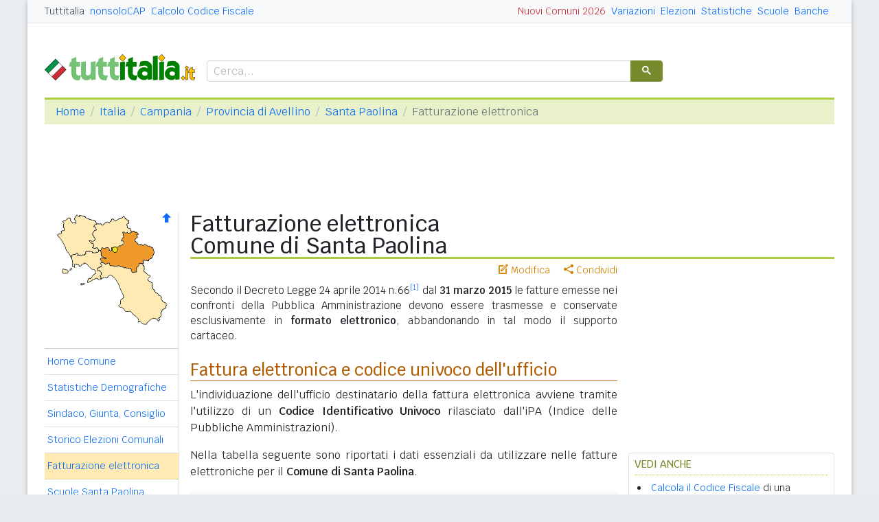

--- FILE ---
content_type: text/html
request_url: https://www.tuttitalia.it/campania/25-santa-paolina/fatturazione-elettronica/
body_size: 7717
content:
<!doctype html><html lang="it"><head><meta charset="utf-8"><meta http-equiv="X-UA-Compatible" content="IE=edge"><meta name="viewport" content="width=device-width, initial-scale=1"><title>Fatturazione elettronica Comune di Santa Paolina (AV)</title><meta name="description" content="I codici univoci rilasciati dall'iPA che identificano gli uffici destinatari del Comune di Santa Paolina da utilizzare nella fattura elettronica. Responsabili di Area."><link rel="stylesheet" type="text/css" href="/etc/v2/css/tit.min.css?2416"><link rel="apple-touch-icon" sizes="180x180" href="/apple-touch-icon.png"><link rel="icon" href="/favicon-32x32.png" sizes="32x32" type="image/png"><link rel="icon" href="/favicon-16x16.png" sizes="16x16" type="image/png"><meta name="msapplication-TileColor" content="#f2f2f2"><meta name="theme-color" content="#f2f2f2"><link rel="shortcut icon" href="/favicon.ico" type="image/x-icon"><link rel="canonical" href="https://www.tuttitalia.it/campania/25-santa-paolina/fatturazione-elettronica/"><meta property="og:title" content="Fatturazione elettronica Comune di Santa Paolina (AV)"><meta property="og:description" content="I codici univoci rilasciati dall'iPA che identificano gli uffici destinatari del Comune di Santa Paolina da utilizzare nella fattura elettronica. Responsabili di Area."><meta property="og:url" content="https://www.tuttitalia.it/campania/25-santa-paolina/fatturazione-elettronica/"><meta property="og:image" content="https://images.tuttitalia.it/docs/fattura-elettronica.png"><meta property="og:image:width" content="300"><meta property="og:image:height" content="300"><meta property="og:type" content="article"><meta property="og:site_name" content="Tuttitalia.it"><meta property="og:locale" content="it_IT"><meta name="twitter:card" content="summary"><meta property="fb:app_id" content="123716392879"><script>(function(w,d,s,l,i){w[l]=w[l]||[];w[l].push({'gtm.start':new Date().getTime(),event:'gtm.js'});var f=d.getElementsByTagName(s)[0],j=d.createElement(s),dl=l!='dataLayer'?'&l='+l:'';j.async=true;j.src='https://www.googletagmanager.com/gtm.js?id='+i+dl;f.parentNode.insertBefore(j,f);})(window,document,'script','dataLayer','GTM-W6XVCS9');</script><script>window.googletag = window.googletag || { cmd: [] };</script><script>window.gwte = ["t2_manchette","t2_leaderboard","t2_btf","t2_sidebar_top","t2_sidebar_sticky"];</script><script async src="https://securepubads.g.doubleclick.net/tag/js/gpt.js" crossorigin="anonymous"></script><script src="/etc/v2/js/it_slots.min.js" data-cfasync="false"></script></head><body><noscript><iframe src="https://www.googletagmanager.com/ns.html?id=GTM-W6XVCS9" height="0" width="0" style="display:none;visibility:hidden"></iframe></noscript><header><script async src="https://cse.google.com/cse.js?cx=partner-pub-3120999668603196:pid4safyyb9"></script><nav class="gwpm"><div class="gwga align-items-center"><div class="d-xl-none mr-3"><button class="gwoq" type="button" data-toggle="sidebar"><div class="gwjw"><span></span><span></span><span></span></div></button></div><div class="d-sm-none"><a href="/" title="Vai all'Homepage"><img class="gwun" src="https://images.tuttitalia.it/logo/tuttitalia.png" alt="Tuttitalia.it"></a></div><div class="d-none d-sm-flex justify-content-between flex-grow-1"><div class="text-nowrap d-none d-sm-inline-block"><a class="gwox active" href="/">Tuttitalia</a><a class="gwox" href="https://www.nonsolocap.it/">nonsoloCAP</a><a class="gwox" href="https://www.nonsolocap.it/calcolo-codice-fiscale/">Calcolo Codice Fiscale</a></div><div id="gwwf" class="gwkc mr-2 text-right d-none d-sm-inline-block"></div></div><div class="d-none d-sm-flex justify-content-between text-nowrap"><a class="gwox d-none d-lg-inline-block" href="/variazioni-amministrative/">Variazioni</a><a class="gwox d-none d-lg-inline-block" href="/elezioni-italiane/">Elezioni</a><a class="gwox d-none d-lg-inline-block" href="/statistiche/">Statistiche</a><a class="gwox d-none d-md-inline-block" href="/scuole/">Scuole</a><a class="gwox d-none d-md-inline-block" href="/banche/">Banche</a></div><div class="d-sm-none"><a class="gwvu collapsed" href="#gwsx" data-toggle="collapse" role="button" aria-expanded="false" aria-controls="searchBox"><div class="gwti"><i class="gwgi gwgr"></i></div></a></div></div></nav><div class="d-sm-none collapse" id="gwsx"><div class="gwsn"></div></div><div class="gwhr"><div class="gwom align-items-end"><div class="d-none d-sm-block mb-2"><a href="/" title="Vai all'Homepage"><img class="gwun" src="https://images.tuttitalia.it/logo/tuttitalia.png" alt="Tuttitalia.it"></a></div><div class="d-none d-sm-block gwwz"><div class="gwdk"></div></div></div><div class="gwmt d-none d-lg-block"><div id="gpt-t2_manchette"><script>googletag.cmd.push(function () { googletag.display('gpt-t2_manchette'); });</script></div></div></div></header><div class="gwdu"></div><div class="gwgh gwbl"><div class="toast mb-3" id="gwto" role="alert" aria-live="assertive" aria-atomic="true"><div class="toast-header bg-success text-white"><i class="gwgi gwcd mr-2"></i><h6 class="font-size-sm text-white mb-0 mr-auto">Fatto!</h6><button class="close text-white ml-2 mb-1" type="button" data-dismiss="toast" aria-label="Close"><span aria-hidden="true">&times;</span></button></div><div class="toast-body bg-success text-white"></div></div><div class="toast mb-3" id="gwsg" role="alert" data-autohide="false" aria-live="assertive" aria-atomic="true"><div class="toast-header bg-danger text-white"><i class="gwgi gwxc mr-2"></i><h6 class="font-size-sm text-white mb-0 mr-auto">Errore</h6><button class="close text-white ml-2 mb-1" type="button" data-dismiss="toast" aria-label="Close"><span aria-hidden="true">&times;</span></button></div><div class="toast-body bg-danger text-white"></div></div></div><div class="gwpv d-none d-sm-block"><nav aria-label="breadcrumb"><ol class="breadcrumb"><li class="breadcrumb-item"><a href="/">Home</a></li><li class="breadcrumb-item"><a href="/italia/">Italia</a></li><li class="breadcrumb-item"><a href="/campania/">Campania</a></li><li class="breadcrumb-item"><a href="/campania/provincia-di-avellino/">Provincia di Avellino</a></li><li class="breadcrumb-item"><a href="/campania/25-santa-paolina/">Santa Paolina</a></li><li class="breadcrumb-item active" aria-current="page">Fatturazione elettronica</li></ol></nav></div><div class="gwlu"><div id="gpt-t2_leaderboard"><script>googletag.cmd.push(function () { googletag.display('gpt-t2_leaderboard'); });</script></div></div><div class="gwuf"><div class="gwud"><div class="gwms gwoh"><div class="gwmh"><div class="gwas"><div style="position:relative;"><img src="https://images.tuttitalia.it/campania/30-provincia-di-avellino/cartina-provincia-avellino.gif" width="160" height="165" usemap="#gwwa" alt=""> <a href="/campania/25-santa-paolina/"><i class="gwgi gwav" style="position:absolute;right:10px;top:0;" title="Area Geografica SU"><span class="d-xl-none">&nbsp;</span></i> </a><span class="gwsl d-none d-xl-block" style="background-position:-15px -80px;width:9px;height:9px;position:absolute;left:98px;top:49px"></span></div></div><div class="gwmp"><div class="list-group list-group-flush mb-3"><a class="list-group-item list-group-item-action" href="/campania/25-santa-paolina/">Home Comune</a><a class="list-group-item list-group-item-action" href="/campania/25-santa-paolina/statistiche/">Statistiche Demografiche</a><a class="list-group-item list-group-item-action" href="/campania/25-santa-paolina/61-amministrazione/">Sindaco, Giunta, Consiglio</a><a class="list-group-item list-group-item-action" href="/campania/25-santa-paolina/storico-elezioni-comunali/">Storico Elezioni Comunali</a><a class="list-group-item list-group-item-action active" href="/campania/25-santa-paolina/fatturazione-elettronica/">Fatturazione elettronica</a><a class="list-group-item list-group-item-action" href="/campania/25-santa-paolina/18-scuole/">Scuole Santa Paolina</a><a class="list-group-item list-group-item-action" href="/campania/25-santa-paolina/58-banche/">Banche Santa Paolina</a><a class="list-group-item list-group-item-action" href="/campania/25-santa-paolina/rischio-sismico/">Rischio Sismico</a><a class="list-group-item list-group-item-action" href="/campania/25-santa-paolina/classificazione-climatica/">Classificazione Climatica</a><a class="list-group-item list-group-item-action" href="/campania/25-santa-paolina/54-comuni-limitrofi/">Comuni Limitrofi</a><a class="list-group-item list-group-item-action" href="/campania/25-santa-paolina/83-mappa/">Mappa e Stradario</a></div></div><div class="gwbd"><h2>Speciali</h2><div class="list-group list-group-flush"><a class="list-group-item list-group-item-action gwjl" href="/elezioni-italiane/elezioni-comunali-campania-2025/">Elezioni Amministrative 2025</a><a class="list-group-item list-group-item-action gwjl" href="/elezioni-italiane/elezioni-regionali-campania-2025/">Regionali Campania 2025</a></div><h2>Pagine Utili</h2><div class="list-group list-group-flush"><a class="list-group-item list-group-item-action" href="/campania/provincia-di-avellino/84-sindaci-comuni/">Sindaci in provincia di AV</a><a class="list-group-item list-group-item-action" href="/campania/provincia-di-avellino/79-elenco-telefonico-comuni/">Centralini Comuni prov. AV</a><a class="list-group-item list-group-item-action" href="/campania/provincia-di-avellino/63-prefisso/">Prefissi Telefonici prov. AV</a><a class="list-group-item list-group-item-action" href="/campania/provincia-di-avellino/67-cap/">CAP comuni in prov. di AV</a><a class="list-group-item list-group-item-action" href="/campania/49-presidenti-province/">Presidenti delle Province</a><a class="list-group-item list-group-item-action" href="/presidenti-regioni/">Presidenti delle Regioni</a><a class="list-group-item list-group-item-action" href="/fusione-comuni/campania/">Fusione Comuni CAM</a></div><h2>Classifiche</h2><div class="list-group list-group-flush"><a class="list-group-item list-group-item-action" href="/campania/provincia-di-avellino/53-comuni/popolazione/">Comuni in provincia di AV</a><a class="list-group-item list-group-item-action" href="/campania/96-province/">Province campane </a><a class="list-group-item list-group-item-action" href="/regioni/">Regioni italiane</a><a class="list-group-item list-group-item-action" href="/citta-metropolitane/">Città Metropolitane</a><a class="list-group-item list-group-item-action" href="/capoluoghi/">Comuni capoluogo</a><a class="list-group-item list-group-item-action" href="/citta/popolazione/">Comuni <b>&gt;</b> 60.000 abitanti</a><a class="list-group-item list-group-item-action" href="/comuni-piccoli/popolazione/">Comuni <b>&lt;</b> 150 abitanti</a><a class="list-group-item list-group-item-action gwjk" href="/comuni-per-fasce-demografiche/">Comuni/fasce demografiche</a><a class="list-group-item list-group-item-action" href="/comuni-minori-5000-abitanti/">Comuni <b>&lt;</b> 5.000 abitanti</a></div></div><div class="gwtf"><h2>Turismo in Rete</h2><div class="list-group list-group-flush"><a class="list-group-item list-group-item-action" href="/associazioni/">Associazioni di Comuni</a><a class="list-group-item list-group-item-action" href="/itinerari-tematici/">Itinerari Tematici Locali</a><a class="list-group-item list-group-item-action" href="/bandiera-blu/2025-spiagge/">Bandiera Blu 2025</a></div></div><div class="gwbs"><h2>Network</h2><div class="list-group list-group-flush"><a href="https://www.nonsolocap.it/" class="list-group-item list-group-item-action gwbr">nonsoloCAP.it</a><a href="https://www.nonsolocap.it/calcolo-codice-fiscale/" class="list-group-item list-group-item-action gwbr">Calcolo Codice Fiscale</a><div id="gwmo" class="list-group-item list-group-item-action gwkc"></div></div></div></div></div><div class="gwtb flex-grow-1"><div class="gwpv d-sm-none"><nav aria-label="breadcrumb"><ol class="breadcrumb"><li class="breadcrumb-item"><a href="/"><i class="gwgi gwlb"></i></a></li><li class="breadcrumb-item"><a href="/italia/">IT</a></li><li class="breadcrumb-item"><a href="/campania/">CAM</a></li><li class="breadcrumb-item"><a href="/campania/provincia-di-avellino/">AV</a></li><li class="breadcrumb-item"><a href="/campania/25-santa-paolina/">Santa Paolina</a></li></ol></nav></div><div class="gway"><h1>Fatturazione elettronica<br>Comune di Santa Paolina</h1></div><div class="d-md-flex"><div class="gwnw gwtb flex-grow-1"><div class="gwlp"><a class="gwjv" data-toggle="popover" data-placement="bottom" data-popover-content="#gwdo" title="Suggerisci modifiche"><i class="gwgi gwbx"></i> Modifica</a><a class="gwjv" data-toggle="popover" data-placement="bottom" data-popover-content="#gwre" title="Condividi questa pagina"><i class="gwgi gwtc"></i> Condividi</a><div class="d-none" id="gwdo"><div class="popover-body"><form class="gwtp needs-validation" novalidate><div class="form-group"><label for="gwso">Cosa vuoi modificare o aggiungere in questa pagina?</label><textarea class="form-control" id="gwso" required></textarea><div class="invalid-feedback">inserisci il testo del messaggio</div></div><div class="form-group"><label for="gwdp">La tua email <small>(facoltativo)</small></label><input type="email" class="form-control" id="gwdp" placeholder="nome@esempio.it" aria-describedby="gwsb"><div class="invalid-feedback">indirizzo di email non valido</div><small id="gwsb" class="form-text text-muted">inserisci la tua email se vuoi una risposta</small></div><div class="form-group mb-2"><a href="#" class="gwut">Annulla</a><button type="submit" class="btn btn-primary float-right gwfz">Invia</button></div></form></div></div><div class="d-none" id="gwre"><div class="popover-body"><div><a class="gwsd gwio mr-2 my-2" href="#"><i class="gwgi gwyy"></i> Facebook</a><a class="gwsd gwno my-2" href="#"><i class="gwgi gwlc"></i> x.com</a><div class="w-100"></div><a class="gwsd gwpe mr-2 my-2" href="#" data-action="share/whatsapp/share"><i class="gwgi gwup"></i> whatsapp</a><a class="gwsd gwpx my-2" href="#"><i class="gwgi gwze"></i> email</a></div></div></div></div><div class="gwod"><p>Secondo il Decreto Legge 24 aprile 2014 n.66<sup id="ref_1" class="css_note_reference"><a href="#note_1" title="">[1]</a></sup> dal <b>31 marzo 2015</b> le fatture emesse nei confronti della Pubblica Amministrazione devono essere trasmesse e conservate esclusivamente in <b>formato elettronico</b>, abbandonando in tal modo il supporto cartaceo.</p></div><h2>Fattura elettronica e codice univoco dell'ufficio</h2><p>L'individuazione dell'ufficio destinatario della fattura elettronica avviene tramite l'utilizzo di un <b>Codice Identificativo Univoco</b> rilasciato dall'iPA (Indice delle Pubbliche Amministrazioni).</p><p>Nella tabella seguente sono riportati i dati essenziali da utilizzare nelle fatture elettroniche per il <b>Comune di Santa Paolina</b>.</p><div class="gwfl"><div class="gwai"><div class="col-8">Ufficio</div><div class="col-4 text-center">Codice Univoco</div></div><div class="gwaj"><div class="col-8 mb-2"><span class="gwri" style="color:#0077cc;">Uff_eFatturaPA</span><div class="gwyz gwmu">Piazza Alberto De Buono 1<br>83030 Santa Paolina<br>Codice Fiscale: 80008730642</div></div><div class="gwri text-center col-4" style="font-size:1.125rem;color:#0077cc;">UFOJBW</div><div class="col-12"><div class="gwyz">Responsabile:</div><div class="d-flex align-items-end flex-wrap"><div class="flex-nowrap mr-3" style="color:#0077cc;">Rino Ricciardelli</div><div class="gwlt"></div></div></div></div></div><p>La <b>FatturaPA</b> è un documento elettronico in formato <b>XML</b> la cui autenticità è garantita tramite l'apposizione della firma elettronica qualificata di chi emette fattura.</p><p>Le fatture elettroniche emesse verso la PA, dovranno riportare obbligatoriamente:<br></p><ul><li>Il codice identificativo di gara (<b>CIG</b>), tranne i casi di esclusione dall'obbligo di tracciabilità di cui alla Legge n. 136 del 13 agosto 2010;</li><li>Il codice unico di progetto (<b>CUP</b>), in caso di fatture relative a opere pubbliche.</li></ul><p>Le Amministrazioni non potranno procedere al pagamento delle fatture elettroniche che non riportano i codici CIG e CUP, quest'ultimo ove previsto.</p><p>Informazioni dettagliate sulla fatturazione elettronica verso la Pubblica Amministrazione possono essere trovate sul sito <a class="css_extlink" href="https://www.fatturapa.gov.it/" target="_blank" rel="noopener">www.fatturapa.gov.it</a>.</p><div class="gwli"><div id="gpt-t2_btf"><script>googletag.cmd.push(function () { googletag.display('gpt-t2_btf'); });</script></div></div><div class="gwaq flex-column mb-3"><h3>Fatturazione elettronica nei comuni vicini</h3><nav class="nav gwmi"><a class="nav-link" href="/campania/80-montefusco/fatturazione-elettronica/"><b class="gwri">Montefusco</b> <small class="gwmu">1,9km</small></a><a class="nav-link" href="/campania/98-tufo/fatturazione-elettronica/"><b class="gwri">Tufo</b> <small class="gwmu">2,7km</small></a><a class="nav-link" href="/campania/80-torrioni/fatturazione-elettronica/"><b class="gwri">Torrioni</b> <small class="gwmu">3,2km</small></a><a class="nav-link" href="/campania/63-san-nazzaro/fatturazione-elettronica/">San Nazzaro (BN) <small class="gwmu">3,4km</small></a><a class="nav-link" href="/campania/78-pratola-serra/fatturazione-elettronica/">Pratola Serra <small class="gwmu">3,9km</small></a><a class="nav-link" href="/campania/51-prata-di-principato-ultra/fatturazione-elettronica/"><b class="gwri">Prata di Principato Ultra</b> <small class="gwmu">3,9km</small></a><a class="nav-link" href="/campania/59-pietradefusi/fatturazione-elettronica/">Pietradefusi <small class="gwmu">3,9km</small></a><a class="nav-link" href="/campania/51-petruro-irpino/fatturazione-elettronica/">Petruro Irpino <small class="gwmu">4,3km</small></a><a class="nav-link" href="/campania/45-san-martino-sannita/fatturazione-elettronica/">San Martino Sannita (BN) <small class="gwmu">5,0km</small></a><a class="nav-link" href="/campania/18-montemiletto/fatturazione-elettronica/"><b class="gwri">Montemiletto</b> <small class="gwmu">5,2km</small></a><a class="nav-link" href="/campania/16-torre-le-nocelle/fatturazione-elettronica/">Torre Le Nocelle <small class="gwmu">5,2km</small></a><a class="nav-link" href="/campania/94-san-giorgio-del-sannio/fatturazione-elettronica/">San Giorgio del Sannio (BN) <small class="gwmu">5,3km</small></a><a class="nav-link" href="/campania/66-chianche/fatturazione-elettronica/">Chianche <small class="gwmu">5,6km</small></a><a class="nav-link" href="/campania/64-calvi/fatturazione-elettronica/">Calvi (BN) <small class="gwmu">5,8km</small></a><a class="nav-link" href="/campania/97-altavilla-irpina/fatturazione-elettronica/">Altavilla Irpina <small class="gwmu">5,8km</small></a><a class="nav-link" href="/campania/31-san-nicola-manfredi/fatturazione-elettronica/">San Nicola Manfredi (BN) <small class="gwmu">6,1km</small></a><a class="nav-link" href="/campania/32-venticano/fatturazione-elettronica/">Venticano <small class="gwmu">6,1km</small></a><a class="nav-link" href="/campania/95-sant-angelo-a-cupolo/fatturazione-elettronica/">Sant'Angelo a Cupolo (BN) <small class="gwmu">6,4km</small></a><a class="nav-link" href="/campania/43-montefredane/fatturazione-elettronica/">Montefredane <small class="gwmu">7,2km</small></a><a class="nav-link" href="/campania/71-montefalcione/fatturazione-elettronica/">Montefalcione <small class="gwmu">7,4km</small></a><div class="gwnu ml-2 mt-2">In <b>grassetto</b> sono riportati i <b>comuni confinanti</b>. Le distanze sono calcolate in linea d'aria dal centro urbano. Vedi l'elenco completo dei <a href="/campania/25-santa-paolina/54-comuni-limitrofi/">comuni limitrofi a Santa Paolina</a> ordinati per distanza.</div></nav></div><div id="gwhl"></div><div class="gwyb"><h6>Note</h6><ol><li id="note_1"><a class="css_extlink" href="http://www.normattiva.it/uri-res/N2Ls?urn:nir:stato:decreto.legge:2014-04-24;66!vig=" target="_blank" rel="noopener">Decreto Legge 24 aprile 2014, n.66 - Misure urgenti per la competitività e la giustizia sociale</a> <a href="#ref_1"><b>^</b></a></li></ol></div></div><div class="d-none d-md-block gwdc"><div class="gwhm"><div id="gpt-t2_sidebar_top"><script>googletag.cmd.push(function () { googletag.display('gpt-t2_sidebar_top'); });</script></div></div><div id="gwhk"><div class="gwjn gwjo mb-3"><h3>Vedi anche</h3><ul><li><a href="https://www.nonsolocap.it/codice-fiscale/?cb=064093">Calcola il Codice Fiscale</a> di una persona nata a Santa Paolina.</li><li><a href="/campania/provincia-di-avellino/79-elenco-telefonico-comuni/">Centralini dei Comuni in Provincia di Avellino</a> numeri di telefono dei centralini comunali.</li><li><a href="/campania/provincia-di-avellino/84-sindaci-comuni/">Sindaci dei Comuni in Provincia di Avellino</a> oggi in carica con le coalizioni politiche di appartenenza.</li><li><a href="/campania/25-santa-paolina/18-scuole/">Scuole Santa Paolina</a> pubbliche e private. Materne, elementari, medie e superiori con codice meccanografico.</li><li class="d-md-none"><a href="/campania/provincia-di-avellino/67-cap/">CAP dei Comuni in Provincia di Avellino</a> elenco dei codici di avviamento postale.</li></ul></div></div><div class="gwvr sticky-top"><div id="gpt-t2_sidebar_sticky"><script>googletag.cmd.push(function () { googletag.display('gpt-t2_sidebar_sticky'); });</script></div></div></div></div></div></div></div><footer class="gwhh"><div class="gwbt px-5 px-sm-4 px-md-5 pt-4"><div class="row"><div class="col-sm-3"><ul class="gwak"><li class="gwns"><a href="/note-legali/">Note Legali</a></li><li class="gwns"><a href="/privacy-policy/">Privacy Policy</a></li></ul></div><div class="col-sm-6"><ul class="gwak text-sm-center d-sm-none"><li class="gwns"><a href="https://www.nonsolocap.it/">CAP Italia</a></li><li class="gwns"><a href="https://www.nonsolocap.it/calcolo-codice-fiscale/">Calcolo Codice Fiscale</a></li></ul><ul class="gwak text-sm-center d-none d-sm-block"><li class="gwns"><a href="/italia/">Istituzioni Italiane</a></li><li class="gwns"><a href="/variazioni-amministrative/">Variazioni amministrative</a></li></ul></div><div class="col-sm-3"><ul class="gwak text-sm-right"><li class="gwns"><a href="/strumenti/">Strumenti</a></li><li class="gwns"><a href="/contatti/">Contattaci</a></li></ul></div></div></div><div class="gwbo px-2 px-md-4 pt-3"><div class="d-flex justify-content-between align-items-baseline"><div>&copy; 2026 Gwind</div><div class="d-flex align-items-baseline"><div class="pr-2 d-none gwxy">Seguici su</div><div><ul class="gwld"><li class="gwob"><a type="button" class="btn btn-outline-secondary btn-sm" href="https://www.facebook.com/tuttitalia" role="button" target="_blank"><i class="gwgi gwyy"></i></a></li><li class="gwob"><a type="button" class="btn btn-outline-secondary btn-sm" href="https://x.com/tuttitalia_it" role="button" target="_blank"><i class="gwgi gwlc"></i></a></li></ul></div></div></div></div></footer><script src="/etc/v2/js/jquery.min.js"></script><script src="/etc/v2/js/bootstrap.bundle.min.js"></script><script src="/etc/v2/js/it_wn.min.js?2416"></script><script src="/etc/v2/js/it_tit.min.js?2416"></script><map id="gwwa" name="gwwa"><area shape="poly" coords="97,28,118,30,112,41,118,46,130,47,141,56,135,68,125,69,125,72,119,73,115,85,110,86,106,81,74,73,72,74,63,68,66,50,75,51,77,55,79,51,82,52,97,43,94,40" href="/campania/provincia-di-avellino/" title="Provincia di Avellino" alt="Provincia di Avellino" /><area shape="poly" coords="58,16,56,25,52,32,56,39,46,40,61,54,65,49,77,51,78,53,79,50,84,50,96,43,92,40,96,26,107,27,101,18,104,11,96,5,85,11,80,8,76,13,70,14,66,18" href="/campania/provincia-di-benevento/" title="Provincia di Benevento" alt="Provincia di Benevento" /><area shape="poly" coords="1,33,18,60,29,58,31,60,40,60,46,55,59,56,58,52,46,41,54,38,51,33,57,15,33,3,28,4,27,14,23,14,17,8,8,12,10,25" href="/campania/provincia-di-caserta/" title="Provincia di Caserta" alt="Provincia di Caserta" /><area shape="poly" coords="20,61,40,62,46,57,59,57,62,55,63,72,58,81,63,87,61,97,57,95,44,101,44,97,55,88,54,82,40,72,34,78,25,74,23,78" href="/campania/provincia-di-napoli/" title="Città Metr. di Napoli" alt="Città Metr. di Napoli" /><area shape="poly" coords="64,73,59,83,65,88,64,96,81,91,90,104,96,122,90,135,107,143,126,162,142,153,148,157,153,141,158,139,159,133,151,125,138,110,132,97,136,92,126,85,124,74,119,74,115,87,109,87,104,80" href="/campania/provincia-di-salerno/" title="Provincia di Salerno" alt="Provincia di Salerno" /></map></body></html>


--- FILE ---
content_type: text/html; charset=utf-8
request_url: https://www.google.com/recaptcha/api2/aframe
body_size: 105
content:
<!DOCTYPE HTML><html><head><meta http-equiv="content-type" content="text/html; charset=UTF-8"></head><body><script nonce="2rc-uC9uH8JBMTPs_-N75w">/** Anti-fraud and anti-abuse applications only. See google.com/recaptcha */ try{var clients={'sodar':'https://pagead2.googlesyndication.com/pagead/sodar?'};window.addEventListener("message",function(a){try{if(a.source===window.parent){var b=JSON.parse(a.data);var c=clients[b['id']];if(c){var d=document.createElement('img');d.src=c+b['params']+'&rc='+(localStorage.getItem("rc::a")?sessionStorage.getItem("rc::b"):"");window.document.body.appendChild(d);sessionStorage.setItem("rc::e",parseInt(sessionStorage.getItem("rc::e")||0)+1);localStorage.setItem("rc::h",'1769900075309');}}}catch(b){}});window.parent.postMessage("_grecaptcha_ready", "*");}catch(b){}</script></body></html>

--- FILE ---
content_type: application/javascript; charset=utf-8
request_url: https://fundingchoicesmessages.google.com/f/AGSKWxWdB-vSbovzu6oY82tH83bM3rGy8KXUtIaUEu3RZWml5DvXSPGIaTDpMFoI6jQk_OmFbBZuNUV-rb98WwrUNOn_iZdZMZtmO_C0diyEz57fadt5_alAYUN6hjiqX4tlv2r-8WEAxhNaR9sWBIYgPUjDuxc98pjtm5SwrC_Puj-lHkbmnJunrb6Xv9vf/__ad_heading./clickunder._sectionfront_ad._ads.html-page-ad.
body_size: -1282
content:
window['1e7fd893-bb85-4598-a5c7-92a20b848901'] = true;